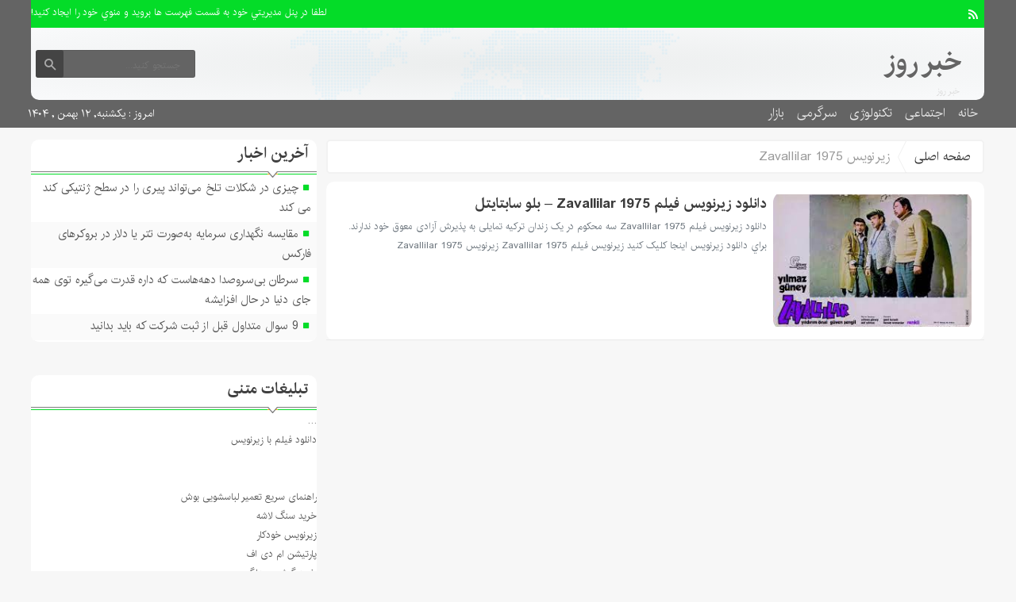

--- FILE ---
content_type: text/html; charset=UTF-8
request_url: http://day-news.ir/tag/%D8%B2%DB%8C%D8%B1%D9%86%D9%88%DB%8C%D8%B3-zavallilar-1975/
body_size: 22264
content:
<!DOCTYPE html>
<!--[if lt IE 7 ]><html class="ie ie6" dir="rtl" lang="fa-IR"> <![endif]-->
<!--[if IE 7 ]><html class="ie ie7" dir="rtl" lang="fa-IR"> <![endif]-->
<!--[if IE 8 ]><html class="ie ie8" dir="rtl" lang="fa-IR"> <![endif]-->
<!--[if (gte IE 9)|!(IE)]><!--><html dir="rtl" lang="fa-IR"> <!--<![endif]-->
<head>
<meta charset="UTF-8">
<title>زیرنویس Zavallilar 1975 Archives - خبر روز</title>
<meta name='robots' content='index, follow, max-image-preview:large, max-snippet:-1, max-video-preview:-1' />

	<!-- This site is optimized with the Yoast SEO plugin v26.6 - https://yoast.com/wordpress/plugins/seo/ -->
	<link rel="canonical" href="http://day-news.ir/tag/زیرنویس-zavallilar-1975/" />
	<meta property="og:locale" content="fa_IR" />
	<meta property="og:type" content="article" />
	<meta property="og:title" content="زیرنویس Zavallilar 1975 Archives - خبر روز" />
	<meta property="og:url" content="http://day-news.ir/tag/زیرنویس-zavallilar-1975/" />
	<meta property="og:site_name" content="خبر روز" />
	<meta name="twitter:card" content="summary_large_image" />
	<script type="application/ld+json" class="yoast-schema-graph">{"@context":"https://schema.org","@graph":[{"@type":"CollectionPage","@id":"http://day-news.ir/tag/%d8%b2%db%8c%d8%b1%d9%86%d9%88%db%8c%d8%b3-zavallilar-1975/","url":"http://day-news.ir/tag/%d8%b2%db%8c%d8%b1%d9%86%d9%88%db%8c%d8%b3-zavallilar-1975/","name":"زیرنویس Zavallilar 1975 Archives - خبر روز","isPartOf":{"@id":"https://day-news.ir/#website"},"breadcrumb":{"@id":"http://day-news.ir/tag/%d8%b2%db%8c%d8%b1%d9%86%d9%88%db%8c%d8%b3-zavallilar-1975/#breadcrumb"},"inLanguage":"fa-IR"},{"@type":"BreadcrumbList","@id":"http://day-news.ir/tag/%d8%b2%db%8c%d8%b1%d9%86%d9%88%db%8c%d8%b3-zavallilar-1975/#breadcrumb","itemListElement":[{"@type":"ListItem","position":1,"name":"Home","item":"https://day-news.ir/"},{"@type":"ListItem","position":2,"name":"زیرنویس Zavallilar 1975"}]},{"@type":"WebSite","@id":"https://day-news.ir/#website","url":"https://day-news.ir/","name":"خبر روز","description":"صفحه نخست","potentialAction":[{"@type":"SearchAction","target":{"@type":"EntryPoint","urlTemplate":"https://day-news.ir/?s={search_term_string}"},"query-input":{"@type":"PropertyValueSpecification","valueRequired":true,"valueName":"search_term_string"}}],"inLanguage":"fa-IR"}]}</script>
	<!-- / Yoast SEO plugin. -->


<link rel="alternate" type="application/rss+xml" title="خبر روز &raquo; زیرنویس Zavallilar 1975 خوراک برچسب" href="http://day-news.ir/tag/%d8%b2%db%8c%d8%b1%d9%86%d9%88%db%8c%d8%b3-zavallilar-1975/feed/" />
<style id='wp-img-auto-sizes-contain-inline-css' type='text/css'>
img:is([sizes=auto i],[sizes^="auto," i]){contain-intrinsic-size:3000px 1500px}
/*# sourceURL=wp-img-auto-sizes-contain-inline-css */
</style>

<style id='wp-emoji-styles-inline-css' type='text/css'>

	img.wp-smiley, img.emoji {
		display: inline !important;
		border: none !important;
		box-shadow: none !important;
		height: 1em !important;
		width: 1em !important;
		margin: 0 0.07em !important;
		vertical-align: -0.1em !important;
		background: none !important;
		padding: 0 !important;
	}
/*# sourceURL=wp-emoji-styles-inline-css */
</style>
<link rel='stylesheet' id='wp-block-library-rtl-css' href='http://day-news.ir/wp-includes/css/dist/block-library/style-rtl.min.css' type='text/css' media='all' />
<style id='global-styles-inline-css' type='text/css'>
:root{--wp--preset--aspect-ratio--square: 1;--wp--preset--aspect-ratio--4-3: 4/3;--wp--preset--aspect-ratio--3-4: 3/4;--wp--preset--aspect-ratio--3-2: 3/2;--wp--preset--aspect-ratio--2-3: 2/3;--wp--preset--aspect-ratio--16-9: 16/9;--wp--preset--aspect-ratio--9-16: 9/16;--wp--preset--color--black: #000000;--wp--preset--color--cyan-bluish-gray: #abb8c3;--wp--preset--color--white: #ffffff;--wp--preset--color--pale-pink: #f78da7;--wp--preset--color--vivid-red: #cf2e2e;--wp--preset--color--luminous-vivid-orange: #ff6900;--wp--preset--color--luminous-vivid-amber: #fcb900;--wp--preset--color--light-green-cyan: #7bdcb5;--wp--preset--color--vivid-green-cyan: #00d084;--wp--preset--color--pale-cyan-blue: #8ed1fc;--wp--preset--color--vivid-cyan-blue: #0693e3;--wp--preset--color--vivid-purple: #9b51e0;--wp--preset--gradient--vivid-cyan-blue-to-vivid-purple: linear-gradient(135deg,rgb(6,147,227) 0%,rgb(155,81,224) 100%);--wp--preset--gradient--light-green-cyan-to-vivid-green-cyan: linear-gradient(135deg,rgb(122,220,180) 0%,rgb(0,208,130) 100%);--wp--preset--gradient--luminous-vivid-amber-to-luminous-vivid-orange: linear-gradient(135deg,rgb(252,185,0) 0%,rgb(255,105,0) 100%);--wp--preset--gradient--luminous-vivid-orange-to-vivid-red: linear-gradient(135deg,rgb(255,105,0) 0%,rgb(207,46,46) 100%);--wp--preset--gradient--very-light-gray-to-cyan-bluish-gray: linear-gradient(135deg,rgb(238,238,238) 0%,rgb(169,184,195) 100%);--wp--preset--gradient--cool-to-warm-spectrum: linear-gradient(135deg,rgb(74,234,220) 0%,rgb(151,120,209) 20%,rgb(207,42,186) 40%,rgb(238,44,130) 60%,rgb(251,105,98) 80%,rgb(254,248,76) 100%);--wp--preset--gradient--blush-light-purple: linear-gradient(135deg,rgb(255,206,236) 0%,rgb(152,150,240) 100%);--wp--preset--gradient--blush-bordeaux: linear-gradient(135deg,rgb(254,205,165) 0%,rgb(254,45,45) 50%,rgb(107,0,62) 100%);--wp--preset--gradient--luminous-dusk: linear-gradient(135deg,rgb(255,203,112) 0%,rgb(199,81,192) 50%,rgb(65,88,208) 100%);--wp--preset--gradient--pale-ocean: linear-gradient(135deg,rgb(255,245,203) 0%,rgb(182,227,212) 50%,rgb(51,167,181) 100%);--wp--preset--gradient--electric-grass: linear-gradient(135deg,rgb(202,248,128) 0%,rgb(113,206,126) 100%);--wp--preset--gradient--midnight: linear-gradient(135deg,rgb(2,3,129) 0%,rgb(40,116,252) 100%);--wp--preset--font-size--small: 13px;--wp--preset--font-size--medium: 20px;--wp--preset--font-size--large: 36px;--wp--preset--font-size--x-large: 42px;--wp--preset--spacing--20: 0.44rem;--wp--preset--spacing--30: 0.67rem;--wp--preset--spacing--40: 1rem;--wp--preset--spacing--50: 1.5rem;--wp--preset--spacing--60: 2.25rem;--wp--preset--spacing--70: 3.38rem;--wp--preset--spacing--80: 5.06rem;--wp--preset--shadow--natural: 6px 6px 9px rgba(0, 0, 0, 0.2);--wp--preset--shadow--deep: 12px 12px 50px rgba(0, 0, 0, 0.4);--wp--preset--shadow--sharp: 6px 6px 0px rgba(0, 0, 0, 0.2);--wp--preset--shadow--outlined: 6px 6px 0px -3px rgb(255, 255, 255), 6px 6px rgb(0, 0, 0);--wp--preset--shadow--crisp: 6px 6px 0px rgb(0, 0, 0);}:where(.is-layout-flex){gap: 0.5em;}:where(.is-layout-grid){gap: 0.5em;}body .is-layout-flex{display: flex;}.is-layout-flex{flex-wrap: wrap;align-items: center;}.is-layout-flex > :is(*, div){margin: 0;}body .is-layout-grid{display: grid;}.is-layout-grid > :is(*, div){margin: 0;}:where(.wp-block-columns.is-layout-flex){gap: 2em;}:where(.wp-block-columns.is-layout-grid){gap: 2em;}:where(.wp-block-post-template.is-layout-flex){gap: 1.25em;}:where(.wp-block-post-template.is-layout-grid){gap: 1.25em;}.has-black-color{color: var(--wp--preset--color--black) !important;}.has-cyan-bluish-gray-color{color: var(--wp--preset--color--cyan-bluish-gray) !important;}.has-white-color{color: var(--wp--preset--color--white) !important;}.has-pale-pink-color{color: var(--wp--preset--color--pale-pink) !important;}.has-vivid-red-color{color: var(--wp--preset--color--vivid-red) !important;}.has-luminous-vivid-orange-color{color: var(--wp--preset--color--luminous-vivid-orange) !important;}.has-luminous-vivid-amber-color{color: var(--wp--preset--color--luminous-vivid-amber) !important;}.has-light-green-cyan-color{color: var(--wp--preset--color--light-green-cyan) !important;}.has-vivid-green-cyan-color{color: var(--wp--preset--color--vivid-green-cyan) !important;}.has-pale-cyan-blue-color{color: var(--wp--preset--color--pale-cyan-blue) !important;}.has-vivid-cyan-blue-color{color: var(--wp--preset--color--vivid-cyan-blue) !important;}.has-vivid-purple-color{color: var(--wp--preset--color--vivid-purple) !important;}.has-black-background-color{background-color: var(--wp--preset--color--black) !important;}.has-cyan-bluish-gray-background-color{background-color: var(--wp--preset--color--cyan-bluish-gray) !important;}.has-white-background-color{background-color: var(--wp--preset--color--white) !important;}.has-pale-pink-background-color{background-color: var(--wp--preset--color--pale-pink) !important;}.has-vivid-red-background-color{background-color: var(--wp--preset--color--vivid-red) !important;}.has-luminous-vivid-orange-background-color{background-color: var(--wp--preset--color--luminous-vivid-orange) !important;}.has-luminous-vivid-amber-background-color{background-color: var(--wp--preset--color--luminous-vivid-amber) !important;}.has-light-green-cyan-background-color{background-color: var(--wp--preset--color--light-green-cyan) !important;}.has-vivid-green-cyan-background-color{background-color: var(--wp--preset--color--vivid-green-cyan) !important;}.has-pale-cyan-blue-background-color{background-color: var(--wp--preset--color--pale-cyan-blue) !important;}.has-vivid-cyan-blue-background-color{background-color: var(--wp--preset--color--vivid-cyan-blue) !important;}.has-vivid-purple-background-color{background-color: var(--wp--preset--color--vivid-purple) !important;}.has-black-border-color{border-color: var(--wp--preset--color--black) !important;}.has-cyan-bluish-gray-border-color{border-color: var(--wp--preset--color--cyan-bluish-gray) !important;}.has-white-border-color{border-color: var(--wp--preset--color--white) !important;}.has-pale-pink-border-color{border-color: var(--wp--preset--color--pale-pink) !important;}.has-vivid-red-border-color{border-color: var(--wp--preset--color--vivid-red) !important;}.has-luminous-vivid-orange-border-color{border-color: var(--wp--preset--color--luminous-vivid-orange) !important;}.has-luminous-vivid-amber-border-color{border-color: var(--wp--preset--color--luminous-vivid-amber) !important;}.has-light-green-cyan-border-color{border-color: var(--wp--preset--color--light-green-cyan) !important;}.has-vivid-green-cyan-border-color{border-color: var(--wp--preset--color--vivid-green-cyan) !important;}.has-pale-cyan-blue-border-color{border-color: var(--wp--preset--color--pale-cyan-blue) !important;}.has-vivid-cyan-blue-border-color{border-color: var(--wp--preset--color--vivid-cyan-blue) !important;}.has-vivid-purple-border-color{border-color: var(--wp--preset--color--vivid-purple) !important;}.has-vivid-cyan-blue-to-vivid-purple-gradient-background{background: var(--wp--preset--gradient--vivid-cyan-blue-to-vivid-purple) !important;}.has-light-green-cyan-to-vivid-green-cyan-gradient-background{background: var(--wp--preset--gradient--light-green-cyan-to-vivid-green-cyan) !important;}.has-luminous-vivid-amber-to-luminous-vivid-orange-gradient-background{background: var(--wp--preset--gradient--luminous-vivid-amber-to-luminous-vivid-orange) !important;}.has-luminous-vivid-orange-to-vivid-red-gradient-background{background: var(--wp--preset--gradient--luminous-vivid-orange-to-vivid-red) !important;}.has-very-light-gray-to-cyan-bluish-gray-gradient-background{background: var(--wp--preset--gradient--very-light-gray-to-cyan-bluish-gray) !important;}.has-cool-to-warm-spectrum-gradient-background{background: var(--wp--preset--gradient--cool-to-warm-spectrum) !important;}.has-blush-light-purple-gradient-background{background: var(--wp--preset--gradient--blush-light-purple) !important;}.has-blush-bordeaux-gradient-background{background: var(--wp--preset--gradient--blush-bordeaux) !important;}.has-luminous-dusk-gradient-background{background: var(--wp--preset--gradient--luminous-dusk) !important;}.has-pale-ocean-gradient-background{background: var(--wp--preset--gradient--pale-ocean) !important;}.has-electric-grass-gradient-background{background: var(--wp--preset--gradient--electric-grass) !important;}.has-midnight-gradient-background{background: var(--wp--preset--gradient--midnight) !important;}.has-small-font-size{font-size: var(--wp--preset--font-size--small) !important;}.has-medium-font-size{font-size: var(--wp--preset--font-size--medium) !important;}.has-large-font-size{font-size: var(--wp--preset--font-size--large) !important;}.has-x-large-font-size{font-size: var(--wp--preset--font-size--x-large) !important;}
/*# sourceURL=global-styles-inline-css */
</style>

<style id='classic-theme-styles-inline-css' type='text/css'>
/*! This file is auto-generated */
.wp-block-button__link{color:#fff;background-color:#32373c;border-radius:9999px;box-shadow:none;text-decoration:none;padding:calc(.667em + 2px) calc(1.333em + 2px);font-size:1.125em}.wp-block-file__button{background:#32373c;color:#fff;text-decoration:none}
/*# sourceURL=/wp-includes/css/classic-themes.min.css */
</style>
<link rel='stylesheet' id='stylecss-css' href='http://day-news.ir/wp-content/themes/fanous/style.css' type='text/css' media='all' />
<link rel='stylesheet' id='carousel-css' href='http://day-news.ir/wp-content/themes/fanous/css/owl.carousel.css' type='text/css' media='all' />
<link rel='stylesheet' id='irancss-css' href='http://day-news.ir/wp-content/themes/fanous/css/fonts/iran.css' type='text/css' media='all' />
<link rel='stylesheet' id='greencss-css' href='http://day-news.ir/wp-content/themes/fanous/css/color/green.css' type='text/css' media='all' />
<link rel='stylesheet' id='responsive-css' href='http://day-news.ir/wp-content/themes/fanous/css/responsive.css' type='text/css' media='all' />
<script type="text/javascript" src="http://day-news.ir/wp-includes/js/jquery/jquery.min.js" id="jquery-core-js"></script>
<script type="text/javascript" src="http://day-news.ir/wp-includes/js/jquery/jquery-migrate.min.js" id="jquery-migrate-js"></script>
<script type="text/javascript" src="http://day-news.ir/wp-content/themes/fanous/js/plugin.bayannews.js" id="plugins-js"></script>
<script type="text/javascript" src="http://day-news.ir/wp-content/themes/fanous/js/owlcarousel.bayannews.js" id="owlcarousel-js"></script>
<script type="text/javascript" src="http://day-news.ir/wp-content/themes/fanous/js/oc.plugin.bayannews.js" id="ocplugin-js"></script>
<script type="text/javascript" src="http://day-news.ir/wp-content/themes/fanous/js/enscroll.bayannews.js" id="enscroll-js"></script>
<link rel="https://api.w.org/" href="http://day-news.ir/wp-json/" /><link rel="alternate" title="JSON" type="application/json" href="http://day-news.ir/wp-json/wp/v2/tags/95152" /><link rel="EditURI" type="application/rsd+xml" title="RSD" href="http://day-news.ir/xmlrpc.php?rsd" />
<meta name="generator" content="WordPress 6.9" />
<link href="http://day-news.ir/wp-content/themes/fanous/favicon.ico" rel="shortcut icon">



<meta property="og:image" content="http://day-news.ir/wp-content/themes/fanous/images/daythemes.jpg" />
<!--[if IE]><script src="http://day-news.ir/wp-content/themes/fanous/js/modernizr.js"></script><![endif]-->
<meta name="fontiran.com:license" content="JJQVH">
<meta name="viewport" content="width=device-width, initial-scale=1">
<meta name="MobileOptimized" content="width">
<meta name="HandheldFriendly" content="true"> 
<meta name="theme-color" content="#04dc28">
<link rel="pingback" href="http://day-news.ir/xmlrpc.php">
<!-- هیچ نسخه amphtml برای این نشانی اینترنتی وجود ندارد. --><link rel="icon" href="http://day-news.ir/wp-content/uploads/2021/06/Untitled-3-80x65.png" sizes="32x32" />
<link rel="icon" href="http://day-news.ir/wp-content/uploads/2021/06/Untitled-3.png" sizes="192x192" />
<link rel="apple-touch-icon" href="http://day-news.ir/wp-content/uploads/2021/06/Untitled-3.png" />
<meta name="msapplication-TileImage" content="http://day-news.ir/wp-content/uploads/2021/06/Untitled-3.png" />
</head>
<body class="body">
<header id="header">


<div class="container">

<div class="topheader">

<div class="topheaderr">

</div><!-- topheaderr --> 


  




<div class="topheaderl">

<div class="hsocials">
















<a class=" icon-feed" title="فید"  target="_blank" href="http://day-news.ir/feed/rss/"></a>

 </div>
  
 
 
</div><!-- topheaderl -->
<nav>
  				<ul><li style="color:#fff">لطفا در پنل مديريتي خود به قسمت فهرست ها برويد و منوي خود را ايجاد كنيد!</li></ul>
  </nav>









</div><!-- topheader -->

</div><!-- container -->



<div class="container">
<div class="logo_search">

   <div class="logo">
   
   <a title="خبر روز" href="http://day-news.ir">
<h1>خبر روز</h1>
<h2>خبر روز</h2>

</a>
                </div>
                <!-- logo -->
		
				
            <div class="ads">

                <a  href="">
				<img src="" alt="" title="" alt="" /></a>
<!-- پایان تبلیغات متنی  در تاریخ  می باشد -->


            </div>			
			        					
					
					
					
					
	<div class="search_area">	<form class="search" method="get" action="http://day-news.ir">
<input type="text" value="" placeholder="جستجو کنید..." name="s" class="text">
<button type="submit"><i class="icon-search"></i></button>
</form>	

			
</div>					
					
					
					
					
					
					
	
</div> <!-- logo_search -->
</div> <!-- container -->



<nav class="categories">
<div class="containerh">
<div class="bodydeactive"></div>

<div class="navicon"><i class="icon-menu"></i></div>


<ul class="zetta-menu zm-response-switch zm-effect-slide-bottom">
<em class="headfix">
<b>خبر روز</b>
<b>صفحه نخست</b>
<i>x</i>
</em>
<span class="cat_menu">
<a title="خبر روز" href="http://day-news.ir">صفحه اصلی</a>

<a title="تماس با ما" href="http://day-news.ir/contactus/">تماس با ما</a>


<span>موضوعات</span>
</span>
<li id="menu-item-208849" class="menu-item menu-item-type-custom menu-item-object-custom menu-item-home menu-item-208849"><a href="http://day-news.ir/">خانه</a><i class="icon-cheveron-down has-children-menu-item-icon"></i></li>
<li id="menu-item-208812" class="menu-item menu-item-type-taxonomy menu-item-object-category menu-item-has-children menu-item-208812"><a href="http://day-news.ir/category/%d8%a7%d8%ac%d8%aa%d9%85%d8%a7%d8%b9%db%8c/">اجتماعی</a><i class="icon-cheveron-down has-children-menu-item-icon"></i>
<ul class="sub-menu">
	<li id="menu-item-208813" class="menu-item menu-item-type-taxonomy menu-item-object-category menu-item-208813"><a href="http://day-news.ir/category/%d8%ad%d9%82%d9%88%d9%82%db%8c/">حقوقی</a><i class="icon-cheveron-down has-children-menu-item-icon"></i></li>
	<li id="menu-item-208814" class="menu-item menu-item-type-taxonomy menu-item-object-category menu-item-208814"><a href="http://day-news.ir/category/%d8%a7%d9%86%da%af%db%8c%d8%b2%d8%b4%db%8c/">انگیزشی</a><i class="icon-cheveron-down has-children-menu-item-icon"></i></li>
	<li id="menu-item-208815" class="menu-item menu-item-type-taxonomy menu-item-object-category menu-item-208815"><a href="http://day-news.ir/category/%d8%a2%d9%85%d9%88%d8%b2%d8%b4%db%8c/">آموزشی</a><i class="icon-cheveron-down has-children-menu-item-icon"></i></li>
	<li id="menu-item-208816" class="menu-item menu-item-type-taxonomy menu-item-object-category menu-item-208816"><a href="http://day-news.ir/category/%d8%a2%d8%b4%d9%be%d8%b2%db%8c/">آشپزی</a><i class="icon-cheveron-down has-children-menu-item-icon"></i></li>
	<li id="menu-item-208817" class="menu-item menu-item-type-taxonomy menu-item-object-category menu-item-208817"><a href="http://day-news.ir/category/%d9%be%d8%b2%d8%b4%da%a9%db%8c/">پزشکی</a><i class="icon-cheveron-down has-children-menu-item-icon"></i></li>
	<li id="menu-item-208818" class="menu-item menu-item-type-taxonomy menu-item-object-category menu-item-208818"><a href="http://day-news.ir/category/%d8%ad%d9%88%d8%a7%d8%af%d8%ab/">حوادث</a><i class="icon-cheveron-down has-children-menu-item-icon"></i></li>
	<li id="menu-item-208819" class="menu-item menu-item-type-taxonomy menu-item-object-category menu-item-208819"><a href="http://day-news.ir/category/%d8%b2%db%8c%d8%a8%d8%a7%db%8c%db%8c-%d9%88-%d8%b2%d9%86%d8%af%da%af%db%8c/">زیبایی و زندگی</a><i class="icon-cheveron-down has-children-menu-item-icon"></i></li>
	<li id="menu-item-208820" class="menu-item menu-item-type-taxonomy menu-item-object-category menu-item-208820"><a href="http://day-news.ir/category/%d8%b3%d9%84%d8%a7%d9%85%d8%aa%db%8c/">سلامتی</a><i class="icon-cheveron-down has-children-menu-item-icon"></i></li>
	<li id="menu-item-208821" class="menu-item menu-item-type-taxonomy menu-item-object-category menu-item-208821"><a href="http://day-news.ir/category/%da%a9%d8%b4%d8%a7%d9%88%d8%b1%d8%b2%db%8c/">کشاورزی</a><i class="icon-cheveron-down has-children-menu-item-icon"></i></li>
	<li id="menu-item-208822" class="menu-item menu-item-type-taxonomy menu-item-object-category menu-item-208822"><a href="http://day-news.ir/category/%d9%85%d8%ad%db%8c%d8%b7-%d8%b2%db%8c%d8%b3%d8%aa/">محیط زیست</a><i class="icon-cheveron-down has-children-menu-item-icon"></i></li>
	<li id="menu-item-208823" class="menu-item menu-item-type-taxonomy menu-item-object-category menu-item-208823"><a href="http://day-news.ir/category/%d9%87%d9%88%d8%a7%d8%b4%d9%86%d8%a7%d8%b3%db%8c/">هواشناسی</a><i class="icon-cheveron-down has-children-menu-item-icon"></i></li>
</ul>
</li>
<li id="menu-item-208824" class="menu-item menu-item-type-taxonomy menu-item-object-category menu-item-has-children menu-item-208824"><a href="http://day-news.ir/category/tech/">تکنولوژی</a><i class="icon-cheveron-down has-children-menu-item-icon"></i>
<ul class="sub-menu">
	<li id="menu-item-208825" class="menu-item menu-item-type-taxonomy menu-item-object-category menu-item-208825"><a href="http://day-news.ir/category/%d8%b9%d9%84%d9%85-%d9%88-%d8%aa%da%a9%d9%86%d9%88%d9%84%d9%88%da%98%db%8c/">علم و تکنولوژی</a><i class="icon-cheveron-down has-children-menu-item-icon"></i></li>
	<li id="menu-item-208826" class="menu-item menu-item-type-taxonomy menu-item-object-category menu-item-208826"><a href="http://day-news.ir/category/%d8%a7%d8%b1%d8%aa%d8%a8%d8%a7%d8%b7%d8%a7%d8%aa/">ارتباطات</a><i class="icon-cheveron-down has-children-menu-item-icon"></i></li>
	<li id="menu-item-208827" class="menu-item menu-item-type-taxonomy menu-item-object-category menu-item-208827"><a href="http://day-news.ir/category/%d8%b9%d9%84%d9%85-%d9%88-%d9%81%d9%86%d8%a7%d9%88%d8%b1%db%8c/">علم و فناوری</a><i class="icon-cheveron-down has-children-menu-item-icon"></i></li>
	<li id="menu-item-208828" class="menu-item menu-item-type-taxonomy menu-item-object-category menu-item-208828"><a href="http://day-news.ir/category/%d8%a7%d8%ae%d8%a8%d8%a7%d8%b1-%d8%ae%d9%88%d8%af%d8%b1%d9%88/">اخبار خودرو</a><i class="icon-cheveron-down has-children-menu-item-icon"></i></li>
	<li id="menu-item-208829" class="menu-item menu-item-type-taxonomy menu-item-object-category menu-item-208829"><a href="http://day-news.ir/category/%da%a9%d8%a7%d9%85%d9%be%db%8c%d9%88%d8%aa%d8%b1/">کامپیوتر</a><i class="icon-cheveron-down has-children-menu-item-icon"></i></li>
	<li id="menu-item-208830" class="menu-item menu-item-type-taxonomy menu-item-object-category menu-item-208830"><a href="http://day-news.ir/category/%d9%85%d9%88%d8%a8%d8%a7%db%8c%d9%84/">موبایل</a><i class="icon-cheveron-down has-children-menu-item-icon"></i></li>
	<li id="menu-item-208831" class="menu-item menu-item-type-taxonomy menu-item-object-category menu-item-208831"><a href="http://day-news.ir/category/%d8%a7%d9%86%d8%b1%da%98%db%8c/">انرژی</a><i class="icon-cheveron-down has-children-menu-item-icon"></i></li>
</ul>
</li>
<li id="menu-item-208832" class="menu-item menu-item-type-taxonomy menu-item-object-category menu-item-has-children menu-item-208832"><a href="http://day-news.ir/category/%d8%b3%d8%b1%da%af%d8%b1%d9%85%db%8c/">سرگرمی</a><i class="icon-cheveron-down has-children-menu-item-icon"></i>
<ul class="sub-menu">
	<li id="menu-item-208833" class="menu-item menu-item-type-taxonomy menu-item-object-category menu-item-208833"><a href="http://day-news.ir/category/%d9%81%d8%b1%d9%87%d9%86%da%af%db%8c/">فرهنگی</a><i class="icon-cheveron-down has-children-menu-item-icon"></i></li>
	<li id="menu-item-208834" class="menu-item menu-item-type-taxonomy menu-item-object-category menu-item-208834"><a href="http://day-news.ir/category/sports/">ورزشی</a><i class="icon-cheveron-down has-children-menu-item-icon"></i></li>
	<li id="menu-item-208835" class="menu-item menu-item-type-taxonomy menu-item-object-category menu-item-208835"><a href="http://day-news.ir/category/%d9%81%db%8c%d9%84%d9%85-%d9%88-%d8%b3%d8%b1%db%8c%d8%a7%d9%84/">فیلم و سریال</a><i class="icon-cheveron-down has-children-menu-item-icon"></i></li>
	<li id="menu-item-208836" class="menu-item menu-item-type-taxonomy menu-item-object-category menu-item-208836"><a href="http://day-news.ir/category/%d9%85%d9%88%d8%b3%db%8c%d9%82%db%8c/">موسیقی</a><i class="icon-cheveron-down has-children-menu-item-icon"></i></li>
	<li id="menu-item-208837" class="menu-item menu-item-type-taxonomy menu-item-object-category menu-item-208837"><a href="http://day-news.ir/category/%da%a9%d8%aa%d8%a7%d8%a8/">کتاب</a><i class="icon-cheveron-down has-children-menu-item-icon"></i></li>
	<li id="menu-item-208838" class="menu-item menu-item-type-taxonomy menu-item-object-category menu-item-208838"><a href="http://day-news.ir/category/%da%af%d8%b1%d8%af%d8%b4%da%af%d8%b1%db%8c/">گردشگری</a><i class="icon-cheveron-down has-children-menu-item-icon"></i></li>
	<li id="menu-item-208839" class="menu-item menu-item-type-taxonomy menu-item-object-category menu-item-208839"><a href="http://day-news.ir/category/%d8%a8%d8%a7%d8%b2%db%8c-%d9%88-%d8%b3%d8%b1%da%af%d8%b1%d9%85%db%8c/">بازی و سرگرمی</a><i class="icon-cheveron-down has-children-menu-item-icon"></i></li>
</ul>
</li>
<li id="menu-item-208840" class="menu-item menu-item-type-taxonomy menu-item-object-category menu-item-has-children menu-item-208840"><a href="http://day-news.ir/category/%d8%a8%d8%a7%d8%b2%d8%a7%d8%b1/">بازار</a><i class="icon-cheveron-down has-children-menu-item-icon"></i>
<ul class="sub-menu">
	<li id="menu-item-208841" class="menu-item menu-item-type-taxonomy menu-item-object-category menu-item-208841"><a href="http://day-news.ir/category/%d8%a7%d8%b1%d8%b2%d9%87%d8%a7%db%8c-%d8%af%db%8c%d8%ac%db%8c%d8%aa%d8%a7%d9%84/">ارزهای دیجیتال</a><i class="icon-cheveron-down has-children-menu-item-icon"></i></li>
	<li id="menu-item-208842" class="menu-item menu-item-type-taxonomy menu-item-object-category menu-item-208842"><a href="http://day-news.ir/category/%d8%a7%d8%b4%d8%aa%d8%ba%d8%a7%d9%84/">اشتغال</a><i class="icon-cheveron-down has-children-menu-item-icon"></i></li>
	<li id="menu-item-208843" class="menu-item menu-item-type-taxonomy menu-item-object-category menu-item-208843"><a href="http://day-news.ir/category/%d8%a7%d9%82%d8%aa%d8%b5%d8%a7%d8%af/">اقتصاد</a><i class="icon-cheveron-down has-children-menu-item-icon"></i></li>
	<li id="menu-item-208844" class="menu-item menu-item-type-taxonomy menu-item-object-category menu-item-208844"><a href="http://day-news.ir/category/%d8%aa%d8%ac%d8%a7%d8%b1%d8%aa/">تجارت</a><i class="icon-cheveron-down has-children-menu-item-icon"></i></li>
	<li id="menu-item-208845" class="menu-item menu-item-type-taxonomy menu-item-object-category menu-item-208845"><a href="http://day-news.ir/category/%d8%b7%d8%b1%d8%a7%d8%ad%db%8c/">طراحی</a><i class="icon-cheveron-down has-children-menu-item-icon"></i></li>
	<li id="menu-item-208846" class="menu-item menu-item-type-taxonomy menu-item-object-category menu-item-208846"><a href="http://day-news.ir/category/%d8%b7%d8%b1%d8%a7%d8%ad%db%8c-%d8%af%db%8c%d8%b2%d8%a7%db%8c%d9%86/">طراحی دیزاین</a><i class="icon-cheveron-down has-children-menu-item-icon"></i></li>
	<li id="menu-item-208847" class="menu-item menu-item-type-taxonomy menu-item-object-category menu-item-208847"><a href="http://day-news.ir/category/%d9%81%d8%b4%d9%86/">فشن</a><i class="icon-cheveron-down has-children-menu-item-icon"></i></li>
	<li id="menu-item-208848" class="menu-item menu-item-type-taxonomy menu-item-object-category menu-item-208848"><a href="http://day-news.ir/category/%d8%ba%d8%b0%d8%a7/">غذا</a><i class="icon-cheveron-down has-children-menu-item-icon"></i></li>
</ul>
</li>
</ul>









<div class="date"> امروز : یکشنبه, ۱۲ بهمن , ۱۴۰۴ 
</div>

<div class="logoicon">	
<img src="" alt="صفحه نخست" title="خبر روز" /></div>





</div><!-- nav -->
</nav><!-- categories -->

    </header>

<div class="container">



<div class="main_right">


	


 
 
 
 <div class="breadcrumbs"><div class="content"><a href="http://day-news.ir" title="صفحه اصلی">صفحه اصلی</a>   <i></i> زیرنویس Zavallilar 1975</div></div>








	<section class="boxnews" >
            
                <div>
                    <ul>
					
                                <li class="text">
                                        <figure><a title="دانلود زیرنویس فیلم Zavallilar 1975 &#8211; بلو سابتايتل" href="http://day-news.ir/%d8%af%d8%a7%d9%86%d9%84%d9%88%d8%af-%d8%b2%db%8c%d8%b1%d9%86%d9%88%db%8c%d8%b3-%d9%81%db%8c%d9%84%d9%85-zavallilar-1975-%d8%a8%d9%84%d9%88-%d8%b3%d8%a7%d8%a8%d8%aa%d8%a7%d9%8a%d8%aa%d9%84/">
<img src="[data-uri]" title="دانلود زیرنویس فیلم Zavallilar 1975 &#8211; بلو سابتايتل" alt="دانلود زیرنویس فیلم Zavallilar 1975 &#8211; بلو سابتايتل" width="120" height="80">
</a></figure>
<div class="desc">
    <h3><a href="http://day-news.ir/%d8%af%d8%a7%d9%86%d9%84%d9%88%d8%af-%d8%b2%db%8c%d8%b1%d9%86%d9%88%db%8c%d8%b3-%d9%81%db%8c%d9%84%d9%85-zavallilar-1975-%d8%a8%d9%84%d9%88-%d8%b3%d8%a7%d8%a8%d8%aa%d8%a7%d9%8a%d8%aa%d9%84/" target="_blank" dideo-checked="true">دانلود زیرنویس فیلم Zavallilar 1975 &#8211; بلو سابتايتل</a>
        
    </h3>
	
	<p><p>دانلود زیرنویس فیلم Zavallilar 1975 سه محکوم در یک زندان ترکیه تمایلی به پذیرش آزادی معوق خود ندارند. براي دانلود زيرنويس اينجا کليک کنيد زیرنویس فیلم Zavallilar 1975 زیرنویس Zavallilar 1975</p>
</p>

</div>
                                </li>


                                      
                    </ul>
                </div>
                
            </section>












 </div><!-- main right -->	 

<aside class="aside_left">	


<section  class="boxside"> 
   <header>
  <h2>آخرین اخبار</h2>
   </header>


<div class="boxsidelist">
<ul>

		<li><a href="http://day-news.ir/%da%86%db%8c%d8%b2%db%8c-%d8%af%d8%b1-%d8%b4%da%a9%d9%84%d8%a7%d8%aa-%d8%aa%d9%84%d8%ae-%d9%85%db%8c%d8%aa%d9%88%d8%a7%d9%86%d8%af-%d9%be%db%8c%d8%b1%db%8c-%d8%b1%d8%a7-%d8%af%d8%b1-%d8%b3/">چیزی در شکلات تلخ می‌تواند پیری را در سطح ژنتیکی کند می کند</a></li>
	
		<li><a href="http://day-news.ir/%d9%85%d9%82%d8%a7%db%8c%d8%b3%d9%87-%d9%86%da%af%d9%87%d8%af%d8%a7%d8%b1%db%8c-%d8%b3%d8%b1%d9%85%d8%a7%db%8c%d9%87-%d8%a8%d9%87%d8%b5%d9%88%d8%b1%d8%aa-%d8%aa%d8%aa%d8%b1-%db%8c%d8%a7/">مقایسه نگهداری سرمایه به‌صورت تتر یا دلار در بروکرهای فارکس</a></li>
	
		<li><a href="http://day-news.ir/%d8%b3%d8%b1%d8%b7%d8%a7%d9%86-%d8%a8%db%8c%d8%b3%d8%b1%d9%88%d8%b5%d8%af%d8%a7-%d8%af%d9%87%d9%87%d9%87%d8%a7%d8%b3%d8%aa-%da%a9%d9%87-%d8%af%d8%a7%d8%b1%d9%87-%d9%82%d8%af%d8%b1/">سرطان بی‌سروصدا دهه‌هاست که داره قدرت می‌گیره توی همه جای دنیا در حال افزایشه</a></li>
	
		<li><a href="http://day-news.ir/questions-before-registering-a-company/">9 سوال متداول قبل از ثبت شرکت که باید بدانید</a></li>
	  
						 </ul>
						 </div>
   </section>
  <div class="left_banner"> 	
 
     <a target="_blank"  href="">
<img src="" alt="" title="" alt="" /></a>
<!-- پایان تبلیغات متنی  در تاریخ  می باشد -->		
  </div><!--left_banner -->	
<div class="left_banner"> 	

 </div><!--left_banner -->	






<div class="left_banner"> 	

  </div><!--left_banner -->	
 

































   
  <div class="left_banner"> 	
 
   </div><!--left_banner -->	

   
   
   
   
   
   
   
   
   
   
   
   
   
   














<div class="left_banner"> 	
   </div><!--left_banner -->	

 












<div class="left_banner"> 	
  </div><!--left_banner -->	






<section class="boxside tow"> 
  
  <header>
  <h2>تبلیغات متنی     </h2>
                </header>
  
<div class="boxsidelist">			<div class="textwidget"><div>&#8230;</div>
<div><a href="https://t.me/downloadfiilm">دانلود فيلم با زيرنويس</a></div>
<p>&nbsp;</p>
<p>&nbsp;</p>
<div></div>
<div><a href="https://servicebosch.com/blog/%D8%AA%D8%B9%D9%85%DB%8C%D8%B1%D8%A7%D8%AA-%D9%84%D8%A8%D8%A7%D8%B3%D8%B4%D9%88%DB%8C%DB%8C-%D8%A8%D9%88%D8%B4/">راهنمای سریع تعمیر لباسشویی بوش</a></div>
<div></div>
<div><a href="https://www.sangejafary.com/">خرید سنگ لاشه</a></div>
<div></div>
<div><a href="https://blue-subtitle.com/">زيرنويس خودکار</a></div>
<div></div>
<div><a href="https://partiran-co.com/mdf-partitions/">پارتیشن ام دی اف</a></div>
<div></div>
<div><a href="https://imensanatariya.ir/product-category/%D9%84%D9%88%D8%A7%D8%B2%D9%85-%D8%A7%DB%8C%D9%85%D9%86%DB%8C/%DA%AF%D9%88%D8%B4%DB%8C-%D8%A7%DB%8C%D9%85%D9%86%DB%8C/">خرید گوشی صداگیر</a></div>
<div><a href="https://learndaily.ir/">لرن دیلی</a></div>
<div></div>
<div><a href="https://tejarat-gram.com/price/Low-sulfur-graphite">گرافیت کم سولفور</a></div>
<div></div>
<div><a href="https://persianautoglass.com/">شیشه اتومبیل غرب تهران</a></div>
<div><a href="https://mymember.shop/%D8%AE%D8%B1%DB%8C%D8%AF-%D9%88%DB%8C%D9%88-%D9%BE%D8%B3%D8%AA-%D8%A7%DB%8C%D9%86%D8%B3%D8%AA%D8%A7%DA%AF%D8%B1%D8%A7%D9%85">ویو پست اینستا</a></div>
<div></div>
<div><a href="https://reportaj.me/page/buyreportaj">رپورتاژ آگهی با موضوع گردشگری</a></div>
<div class="container">
<div class="box_ads">
<div class="textwidget">
<p><a href="https://news-amazing.ir/%d8%b1%d9%be%d9%88%d8%b1%d8%aa%d8%a7%da%98-%d8%a2%da%af%d9%87%db%8c-%da%86%db%8c%d8%b3%d8%aa-%d9%88-%da%86%d9%87-%d9%85%d8%b2%d8%a7%db%8c%d8%a7%db%8c%db%8c-%d8%af%d8%a7%d8%b1%d8%af%d8%9f/">خرید رپورتاژ آگهی</a></p>
</div>
</div>
</div>
</div>
		 		 </div>
  </section>

	
	
		
		
		</aside><!--aside left -->



		
		
		
			</div>	<!-- container -->

<footer class="footer">

 <div class="menu_footer_1">
   <div class="container">
<ul>
 <li class="menu-item menu-item-type-custom menu-item-object-custom menu-item-home menu-item-208849"><a href="http://day-news.ir/">خانه</a></li>
<li class="menu-item menu-item-type-taxonomy menu-item-object-category menu-item-has-children menu-item-208812"><a href="http://day-news.ir/category/%d8%a7%d8%ac%d8%aa%d9%85%d8%a7%d8%b9%db%8c/">اجتماعی</a>
<ul class="sub-menu">
	<li class="menu-item menu-item-type-taxonomy menu-item-object-category menu-item-208813"><a href="http://day-news.ir/category/%d8%ad%d9%82%d9%88%d9%82%db%8c/">حقوقی</a></li>
	<li class="menu-item menu-item-type-taxonomy menu-item-object-category menu-item-208814"><a href="http://day-news.ir/category/%d8%a7%d9%86%da%af%db%8c%d8%b2%d8%b4%db%8c/">انگیزشی</a></li>
	<li class="menu-item menu-item-type-taxonomy menu-item-object-category menu-item-208815"><a href="http://day-news.ir/category/%d8%a2%d9%85%d9%88%d8%b2%d8%b4%db%8c/">آموزشی</a></li>
	<li class="menu-item menu-item-type-taxonomy menu-item-object-category menu-item-208816"><a href="http://day-news.ir/category/%d8%a2%d8%b4%d9%be%d8%b2%db%8c/">آشپزی</a></li>
	<li class="menu-item menu-item-type-taxonomy menu-item-object-category menu-item-208817"><a href="http://day-news.ir/category/%d9%be%d8%b2%d8%b4%da%a9%db%8c/">پزشکی</a></li>
	<li class="menu-item menu-item-type-taxonomy menu-item-object-category menu-item-208818"><a href="http://day-news.ir/category/%d8%ad%d9%88%d8%a7%d8%af%d8%ab/">حوادث</a></li>
	<li class="menu-item menu-item-type-taxonomy menu-item-object-category menu-item-208819"><a href="http://day-news.ir/category/%d8%b2%db%8c%d8%a8%d8%a7%db%8c%db%8c-%d9%88-%d8%b2%d9%86%d8%af%da%af%db%8c/">زیبایی و زندگی</a></li>
	<li class="menu-item menu-item-type-taxonomy menu-item-object-category menu-item-208820"><a href="http://day-news.ir/category/%d8%b3%d9%84%d8%a7%d9%85%d8%aa%db%8c/">سلامتی</a></li>
	<li class="menu-item menu-item-type-taxonomy menu-item-object-category menu-item-208821"><a href="http://day-news.ir/category/%da%a9%d8%b4%d8%a7%d9%88%d8%b1%d8%b2%db%8c/">کشاورزی</a></li>
	<li class="menu-item menu-item-type-taxonomy menu-item-object-category menu-item-208822"><a href="http://day-news.ir/category/%d9%85%d8%ad%db%8c%d8%b7-%d8%b2%db%8c%d8%b3%d8%aa/">محیط زیست</a></li>
	<li class="menu-item menu-item-type-taxonomy menu-item-object-category menu-item-208823"><a href="http://day-news.ir/category/%d9%87%d9%88%d8%a7%d8%b4%d9%86%d8%a7%d8%b3%db%8c/">هواشناسی</a></li>
</ul>
</li>
<li class="menu-item menu-item-type-taxonomy menu-item-object-category menu-item-has-children menu-item-208824"><a href="http://day-news.ir/category/tech/">تکنولوژی</a>
<ul class="sub-menu">
	<li class="menu-item menu-item-type-taxonomy menu-item-object-category menu-item-208825"><a href="http://day-news.ir/category/%d8%b9%d9%84%d9%85-%d9%88-%d8%aa%da%a9%d9%86%d9%88%d9%84%d9%88%da%98%db%8c/">علم و تکنولوژی</a></li>
	<li class="menu-item menu-item-type-taxonomy menu-item-object-category menu-item-208826"><a href="http://day-news.ir/category/%d8%a7%d8%b1%d8%aa%d8%a8%d8%a7%d8%b7%d8%a7%d8%aa/">ارتباطات</a></li>
	<li class="menu-item menu-item-type-taxonomy menu-item-object-category menu-item-208827"><a href="http://day-news.ir/category/%d8%b9%d9%84%d9%85-%d9%88-%d9%81%d9%86%d8%a7%d9%88%d8%b1%db%8c/">علم و فناوری</a></li>
	<li class="menu-item menu-item-type-taxonomy menu-item-object-category menu-item-208828"><a href="http://day-news.ir/category/%d8%a7%d8%ae%d8%a8%d8%a7%d8%b1-%d8%ae%d9%88%d8%af%d8%b1%d9%88/">اخبار خودرو</a></li>
	<li class="menu-item menu-item-type-taxonomy menu-item-object-category menu-item-208829"><a href="http://day-news.ir/category/%da%a9%d8%a7%d9%85%d9%be%db%8c%d9%88%d8%aa%d8%b1/">کامپیوتر</a></li>
	<li class="menu-item menu-item-type-taxonomy menu-item-object-category menu-item-208830"><a href="http://day-news.ir/category/%d9%85%d9%88%d8%a8%d8%a7%db%8c%d9%84/">موبایل</a></li>
	<li class="menu-item menu-item-type-taxonomy menu-item-object-category menu-item-208831"><a href="http://day-news.ir/category/%d8%a7%d9%86%d8%b1%da%98%db%8c/">انرژی</a></li>
</ul>
</li>
<li class="menu-item menu-item-type-taxonomy menu-item-object-category menu-item-has-children menu-item-208832"><a href="http://day-news.ir/category/%d8%b3%d8%b1%da%af%d8%b1%d9%85%db%8c/">سرگرمی</a>
<ul class="sub-menu">
	<li class="menu-item menu-item-type-taxonomy menu-item-object-category menu-item-208833"><a href="http://day-news.ir/category/%d9%81%d8%b1%d9%87%d9%86%da%af%db%8c/">فرهنگی</a></li>
	<li class="menu-item menu-item-type-taxonomy menu-item-object-category menu-item-208834"><a href="http://day-news.ir/category/sports/">ورزشی</a></li>
	<li class="menu-item menu-item-type-taxonomy menu-item-object-category menu-item-208835"><a href="http://day-news.ir/category/%d9%81%db%8c%d9%84%d9%85-%d9%88-%d8%b3%d8%b1%db%8c%d8%a7%d9%84/">فیلم و سریال</a></li>
	<li class="menu-item menu-item-type-taxonomy menu-item-object-category menu-item-208836"><a href="http://day-news.ir/category/%d9%85%d9%88%d8%b3%db%8c%d9%82%db%8c/">موسیقی</a></li>
	<li class="menu-item menu-item-type-taxonomy menu-item-object-category menu-item-208837"><a href="http://day-news.ir/category/%da%a9%d8%aa%d8%a7%d8%a8/">کتاب</a></li>
	<li class="menu-item menu-item-type-taxonomy menu-item-object-category menu-item-208838"><a href="http://day-news.ir/category/%da%af%d8%b1%d8%af%d8%b4%da%af%d8%b1%db%8c/">گردشگری</a></li>
	<li class="menu-item menu-item-type-taxonomy menu-item-object-category menu-item-208839"><a href="http://day-news.ir/category/%d8%a8%d8%a7%d8%b2%db%8c-%d9%88-%d8%b3%d8%b1%da%af%d8%b1%d9%85%db%8c/">بازی و سرگرمی</a></li>
</ul>
</li>
<li class="menu-item menu-item-type-taxonomy menu-item-object-category menu-item-has-children menu-item-208840"><a href="http://day-news.ir/category/%d8%a8%d8%a7%d8%b2%d8%a7%d8%b1/">بازار</a>
<ul class="sub-menu">
	<li class="menu-item menu-item-type-taxonomy menu-item-object-category menu-item-208841"><a href="http://day-news.ir/category/%d8%a7%d8%b1%d8%b2%d9%87%d8%a7%db%8c-%d8%af%db%8c%d8%ac%db%8c%d8%aa%d8%a7%d9%84/">ارزهای دیجیتال</a></li>
	<li class="menu-item menu-item-type-taxonomy menu-item-object-category menu-item-208842"><a href="http://day-news.ir/category/%d8%a7%d8%b4%d8%aa%d8%ba%d8%a7%d9%84/">اشتغال</a></li>
	<li class="menu-item menu-item-type-taxonomy menu-item-object-category menu-item-208843"><a href="http://day-news.ir/category/%d8%a7%d9%82%d8%aa%d8%b5%d8%a7%d8%af/">اقتصاد</a></li>
	<li class="menu-item menu-item-type-taxonomy menu-item-object-category menu-item-208844"><a href="http://day-news.ir/category/%d8%aa%d8%ac%d8%a7%d8%b1%d8%aa/">تجارت</a></li>
	<li class="menu-item menu-item-type-taxonomy menu-item-object-category menu-item-208845"><a href="http://day-news.ir/category/%d8%b7%d8%b1%d8%a7%d8%ad%db%8c/">طراحی</a></li>
	<li class="menu-item menu-item-type-taxonomy menu-item-object-category menu-item-208846"><a href="http://day-news.ir/category/%d8%b7%d8%b1%d8%a7%d8%ad%db%8c-%d8%af%db%8c%d8%b2%d8%a7%db%8c%d9%86/">طراحی دیزاین</a></li>
	<li class="menu-item menu-item-type-taxonomy menu-item-object-category menu-item-208847"><a href="http://day-news.ir/category/%d9%81%d8%b4%d9%86/">فشن</a></li>
	<li class="menu-item menu-item-type-taxonomy menu-item-object-category menu-item-208848"><a href="http://day-news.ir/category/%d8%ba%d8%b0%d8%a7/">غذا</a></li>
</ul>
</li>
   
    
</ul>


</div><!-- container -->
 </div><!-- menu_footer_1 -->

 <div class="clear"></div>

 
 
  <div class="menu_footer_2">
   <div class="container">
<ul>

				<ul><li style="color:#fff">لطفا در پنل مديريتي خود به قسمت فهرست ها برويد و منوي خود را ايجاد كنيد!</li></ul>
</ul>

</div><!-- container -->
 </div><!-- menu_footer_1 -->
 
 
 
 
 
 
 <div class="socials">
   <div class="container">
   <div class="socialsnowrap">




















</div><!-- container -->
</div><!-- container -->
</div>


 <div class="copyright">
  <div class="container">


</div><!-- container -->

</div>
<!-- copyright -->




   <div class="info">
  <div class="container">

 <!-- در صورتی که کپی رایت حذف شود پشتیبانی به شما تعلق نخواهد گرفت و برای حذف قانونی کپی رایت باید 50% کل مبلغ قالب را بپردازید -->
 <div class="designer"> طراحی و تولید <a target="_blank" rel="follow" href="https://www.rtl-theme.com/author/daythemes/"> دی تمز </a></div>
</div><!-- container -->
 <!-- لطفا به حقوق طراح و محصول وطنی و ایرانی احترام بگذارید و کپی رایت رو حذف ننمایید -->
 </div><!-- info -->









<div class="addpp"><i class="icon-close" onclick="this.parentNode.remove();"></i><div id="altsim">



                <a  href="">
				<img src="" alt="" title="" alt="" /></a>
<!-- پایان تبلیغات متنی  در تاریخ  می باشد -->

</div></div>
      





</footer>

<div title="رفتن به بالای صفحه" class="scrolltop"><i class="icon-chevron-up"></i></div>

<div style="display:none">

</div>
	<script type="speculationrules">
{"prefetch":[{"source":"document","where":{"and":[{"href_matches":"/*"},{"not":{"href_matches":["/wp-*.php","/wp-admin/*","/wp-content/uploads/*","/wp-content/*","/wp-content/plugins/*","/wp-content/themes/fanous/*","/*\\?(.+)"]}},{"not":{"selector_matches":"a[rel~=\"nofollow\"]"}},{"not":{"selector_matches":".no-prefetch, .no-prefetch a"}}]},"eagerness":"conservative"}]}
</script>
<script id="wp-emoji-settings" type="application/json">
{"baseUrl":"https://s.w.org/images/core/emoji/17.0.2/72x72/","ext":".png","svgUrl":"https://s.w.org/images/core/emoji/17.0.2/svg/","svgExt":".svg","source":{"concatemoji":"http://day-news.ir/wp-includes/js/wp-emoji-release.min.js"}}
</script>
<script type="module">
/* <![CDATA[ */
/*! This file is auto-generated */
const a=JSON.parse(document.getElementById("wp-emoji-settings").textContent),o=(window._wpemojiSettings=a,"wpEmojiSettingsSupports"),s=["flag","emoji"];function i(e){try{var t={supportTests:e,timestamp:(new Date).valueOf()};sessionStorage.setItem(o,JSON.stringify(t))}catch(e){}}function c(e,t,n){e.clearRect(0,0,e.canvas.width,e.canvas.height),e.fillText(t,0,0);t=new Uint32Array(e.getImageData(0,0,e.canvas.width,e.canvas.height).data);e.clearRect(0,0,e.canvas.width,e.canvas.height),e.fillText(n,0,0);const a=new Uint32Array(e.getImageData(0,0,e.canvas.width,e.canvas.height).data);return t.every((e,t)=>e===a[t])}function p(e,t){e.clearRect(0,0,e.canvas.width,e.canvas.height),e.fillText(t,0,0);var n=e.getImageData(16,16,1,1);for(let e=0;e<n.data.length;e++)if(0!==n.data[e])return!1;return!0}function u(e,t,n,a){switch(t){case"flag":return n(e,"\ud83c\udff3\ufe0f\u200d\u26a7\ufe0f","\ud83c\udff3\ufe0f\u200b\u26a7\ufe0f")?!1:!n(e,"\ud83c\udde8\ud83c\uddf6","\ud83c\udde8\u200b\ud83c\uddf6")&&!n(e,"\ud83c\udff4\udb40\udc67\udb40\udc62\udb40\udc65\udb40\udc6e\udb40\udc67\udb40\udc7f","\ud83c\udff4\u200b\udb40\udc67\u200b\udb40\udc62\u200b\udb40\udc65\u200b\udb40\udc6e\u200b\udb40\udc67\u200b\udb40\udc7f");case"emoji":return!a(e,"\ud83e\u1fac8")}return!1}function f(e,t,n,a){let r;const o=(r="undefined"!=typeof WorkerGlobalScope&&self instanceof WorkerGlobalScope?new OffscreenCanvas(300,150):document.createElement("canvas")).getContext("2d",{willReadFrequently:!0}),s=(o.textBaseline="top",o.font="600 32px Arial",{});return e.forEach(e=>{s[e]=t(o,e,n,a)}),s}function r(e){var t=document.createElement("script");t.src=e,t.defer=!0,document.head.appendChild(t)}a.supports={everything:!0,everythingExceptFlag:!0},new Promise(t=>{let n=function(){try{var e=JSON.parse(sessionStorage.getItem(o));if("object"==typeof e&&"number"==typeof e.timestamp&&(new Date).valueOf()<e.timestamp+604800&&"object"==typeof e.supportTests)return e.supportTests}catch(e){}return null}();if(!n){if("undefined"!=typeof Worker&&"undefined"!=typeof OffscreenCanvas&&"undefined"!=typeof URL&&URL.createObjectURL&&"undefined"!=typeof Blob)try{var e="postMessage("+f.toString()+"("+[JSON.stringify(s),u.toString(),c.toString(),p.toString()].join(",")+"));",a=new Blob([e],{type:"text/javascript"});const r=new Worker(URL.createObjectURL(a),{name:"wpTestEmojiSupports"});return void(r.onmessage=e=>{i(n=e.data),r.terminate(),t(n)})}catch(e){}i(n=f(s,u,c,p))}t(n)}).then(e=>{for(const n in e)a.supports[n]=e[n],a.supports.everything=a.supports.everything&&a.supports[n],"flag"!==n&&(a.supports.everythingExceptFlag=a.supports.everythingExceptFlag&&a.supports[n]);var t;a.supports.everythingExceptFlag=a.supports.everythingExceptFlag&&!a.supports.flag,a.supports.everything||((t=a.source||{}).concatemoji?r(t.concatemoji):t.wpemoji&&t.twemoji&&(r(t.twemoji),r(t.wpemoji)))});
//# sourceURL=http://day-news.ir/wp-includes/js/wp-emoji-loader.min.js
/* ]]> */
</script>
</body>
</html>

<!-- Page cached by LiteSpeed Cache 7.7 on 2026-02-01 03:49:14 -->